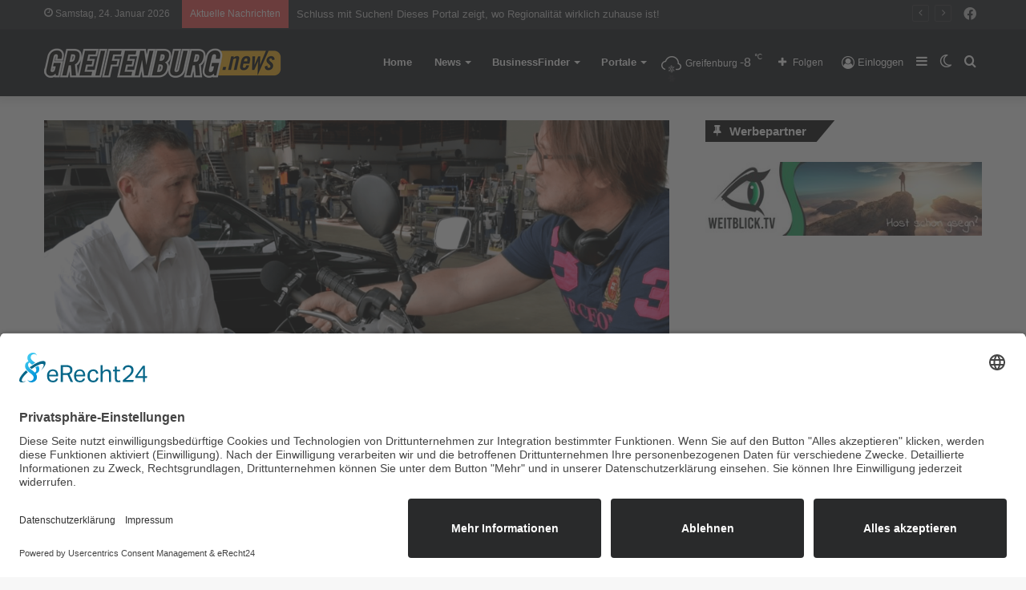

--- FILE ---
content_type: text/html; charset=utf-8
request_url: https://www.google.com/recaptcha/api2/aframe
body_size: 267
content:
<!DOCTYPE HTML><html><head><meta http-equiv="content-type" content="text/html; charset=UTF-8"></head><body><script nonce="0mhICOzyZmn2vdc3v6RlBA">/** Anti-fraud and anti-abuse applications only. See google.com/recaptcha */ try{var clients={'sodar':'https://pagead2.googlesyndication.com/pagead/sodar?'};window.addEventListener("message",function(a){try{if(a.source===window.parent){var b=JSON.parse(a.data);var c=clients[b['id']];if(c){var d=document.createElement('img');d.src=c+b['params']+'&rc='+(localStorage.getItem("rc::a")?sessionStorage.getItem("rc::b"):"");window.document.body.appendChild(d);sessionStorage.setItem("rc::e",parseInt(sessionStorage.getItem("rc::e")||0)+1);localStorage.setItem("rc::h",'1769279498479');}}}catch(b){}});window.parent.postMessage("_grecaptcha_ready", "*");}catch(b){}</script></body></html>